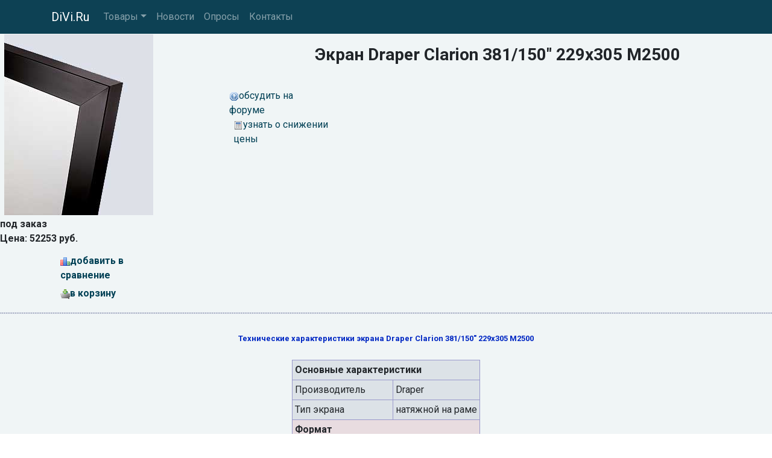

--- FILE ---
content_type: text/html
request_url: https://www.divi.ru/pro/screens/draper_clarion_381_150_229x305_m2500.shtml
body_size: 9466
content:
<!DOCTYPE html>
<html lang="ru">
<head>
<meta charset="utf-8">
<meta name="viewport" content="width=device-width, initial-scale=1, shrink-to-fit=no">
<link rel="stylesheet" href="https://fonts.googleapis.com/css?family=Roboto:400,700&display=swap&subset=cyrillic">
<link rel="stylesheet" href="https://cdn.jsdelivr.net/npm/bootstrap@4.6.2/dist/css/bootstrap.min.css" integrity="sha384-xOolHFLEh07PJGoPkLv1IbcEPTNtaed2xpHsD9ESMhqIYd0nLMwNLD69Npy4HI+N" crossorigin="anonymous">
<link rel="stylesheet" href="https://cdn.jsdelivr.net/npm/social-likes/dist/social-likes_flat.css">
<link rel="stylesheet" href="/inc/styles_extra.css">
<link rel="stylesheet" href="/inc/styles_custom.css">

<!-- -->


<title>Draper Clarion 381/150&#34; 229x305 M2500</title><meta name='keywords' content=''><meta name='description' content=''>
</head>
<body>

<nav class="navbar navbar-expand-md navbar-dark fixed-top cl_nav">
<div class="container">
	<a class="navbar-brand" href="/">DiVi.Ru
</a>
	<button class="navbar-toggler" type="button" data-toggle="collapse" data-target="#navbarsExampleDefault" aria-controls="navbarsExampleDefault" aria-expanded="false" aria-label="Toggle navigation">
	<span class="navbar-toggler-icon"></span>
	</button>
	<div class="collapse navbar-collapse" id="navbarsExampleDefault">
	<ul class="navbar-nav mr-auto"><li class="nav-item dropdown"><a class="nav-link dropdown-toggle" href="#" id="navbarDropdownMenuLink" data-toggle="dropdown" aria-haspopup="true" aria-expanded="false">Товары</a><div class="dropdown-menu" aria-labelledby="navbarDropdownMenuLink"><a class="dropdown-item" href="/cinema/">Домашние кинотеатры</a><a class="dropdown-item" href="/pro/">Проекторы</a></div>
</li><li class="nav-item"><a class="nav-link" href="/news/">Новости</a></li><li class="nav-item"><a class="nav-link" href="/vcenter/">Опросы</a></li><li class="nav-item"><a class="nav-link" href="/rus/contacts/">Контакты</a></li></ul>

	</div>
</div>
</nav>

<table cellspacing="3" cellpadding="0" border="0" width="100%" class="ext">
<tr><td valign=top class=im>
<img src=../../im/screens/135.jpg width=247 height=300 border=0 alt="Экран Draper Clarion 381/150&#34; 229x305 M2500" style=margin:7px;margin-bottom:3px;><br><b><span class=b>под заказ<br>Цена: 52253&nbsp;руб.</span>
<center><table border=0 cellspacing=0 cellpadding=3 style=margin-top:10px;>
<tr><td><div class=ext_link style=width:180px;><a href=# onclick="openLayerDialog('../../int/compare/indexc59e.html?mr=7197&amp;cat=screens&amp;pic=545526259');return false"><img src=../../images/compare-ico.gif width=16 height=16 border=0>добавить в сравнение</a></div></td></tr><tr><td><div class=ext_link style=width:180px;><a href=# onclick="openLayerDialog('../../int/basket/index59dd.html?mr=1301&amp;cat=screens&amp;pic=545526259');return false"><img src=../../images/basket-ico.gif width=16 height=16 border=0><b>в&nbsp;корзину</b></a></a><p class="zrs"><script type="text/javascript">
<!--
var _acic={dataProvider:10};(function(){var e=document.createElement("script");e.type="text/javascript";e.async=true;e.src="https://www.acint.net/aci.js";var t=document.getElementsByTagName("script")[0];t.parentNode.insertBefore(e,t)})()
//-->
</script></p></div></td></tr></table>
</td><td valign=top style=padding-right:10px;padding-bottom:8px;><br><center><b><h3>Экран Draper Clarion 381/150&#34; 229x305 M2500</h3></b></center><p></p><br><div class=ext_link style=width:160px;><a href=../../forum/index.html target=_blank><img 
src=../../images/forum-ico.gif width=16 height=16 border=0>обсудить на форуме</a></div><div 
class=ext_link style=width:180px;margin-left:7px;><a href=# onclick="wo('../../int/change/indexc6d6.html?cat=screens&amp;mod=545526259', 500, 200);return false"><img src=../../images/cost-ico.gif width=16 height=16 border=0>узнать о снижении цены</a></div></td></tr>
<tr><td colspan=2 background=../../images/pixel.gif style=font-size:2px>&nbsp;</td></tr><tr><td colspan=2 align=center style=padding-top:12px;><p class="tmpl_tmp_sp"><script type="text/javascript">
<!--
var _acic={dataProvider:10};(function(){var e=document.createElement("script");e.type="text/javascript";e.async=true;e.src="https://www.acint.net/aci.js";var t=document.getElementsByTagName("script")[0];t.parentNode.insertBefore(e,t)})()
//-->
</script></p><b style="color:#0027C3;font-size:13px;">Технические характеристики экрана Draper Clarion 381/150&#34; 229x305 M2500</b><br><br>
<table border=1 class=basket bordercolor=#9999cc valign=top cellspacing=1 cellpadding=4><tr bgcolor=#dce2e7><td colspan=2><b>Основные характеристики</b></td></tr>
<tr bgcolor=#dce2e7><td class=x>Производитель</td><td>Draper</td></tr>
<tr bgcolor=#dce2e7><td class=x>Тип экрана</td><td>натяжной на раме</td></tr>
<tr bgcolor=#e8dce0><td colspan=2><b>Формат</b></td></tr>
<tr bgcolor=#e8dce0><td class=x>Cоотношение сторон</td><td>4:3</td></tr>
<tr bgcolor=#dce2e7><td colspan=2><b>Покрытие</b></td></tr>
<tr bgcolor=#dce2e7><td class=x>Поверхность</td><td>M2500</td></tr>
<tr bgcolor=#e8dce0><td colspan=2><b>Размеры</b></td></tr>
<tr bgcolor=#e8dce0><td class=x>Ширина</td><td>305</td></tr>
<tr bgcolor=#e8dce0><td class=x>Высота</td><td>229</td></tr>
</table><br><br>
<center><div class=ext_link style=width:169px;><a href=# onclick="openLayerDialog('../../int/compare/index31bb.html?mr=7463&amp;cat=screens&amp;pic=545526259');return false"><img src=../../images/compare-ico.gif width=16 height=16 border=0>добавить в сравнение</a></div><div class=ext_link style=width:156px;margin-left:5px;><a href=../../forum/index.html target=_blank><img src=../../images/forum-ico.gif width=16 height=16 border=0>обсудить на форуме</a></div>
<div class=ext_link style=width:180px;margin-left:5px;><a href=# onclick="wo('../../int/change/indexc6d6.html?cat=screens&amp;mod=545526259', 500, 200);return false"><img src=../../images/cost-ico.gif width=16 height=16 border=0>узнать о снижении цены</a></div><div class=ext_link style=width:100px;margin-left:5px;><a href=# onclick="openLayerDialog('../../int/basket/index4f44.html?mr=6831&amp;cat=screens&amp;pic=545526259');return false"><img src=../../images/basket-ico.gif width=16 height=16 border=0><b style=color:red;>в&nbsp;корзину</b></a></div></center><br><br></td></tr></td></tr></table>
<footer class="footer">
	<div class="container text-center">
		<p>Информация на сайте не является публичной офертой.</p>
		<p><a href="/rus/disclaimer.shtml">Отказ от ответственности</a> | <a href="/rus/privacy.shtml">Политика конфиденциальности</a></p>
		<p><strong>© 2001-2025 DiVi.Ru</strong></p><img src="/pics/icons/trz.gif" onload="submitForm('trz', '/cgi-bin/sr.cgi', window.screen.width, window.screen.height)"><div id="trz">
	</div>
</footer>
<script src="https://cdn.jsdelivr.net/npm/jquery@3.5.1/dist/jquery.min.js" integrity="sha256-9/aliU8dGd2tb6OSsuzixeV4y/faTqgFtohetphbbj0=" crossorigin="anonymous"></script>
<script src="https://cdn.jsdelivr.net/npm/bootstrap@4.6.2/dist/js/bootstrap.bundle.min.js" integrity="sha384-Fy6S3B9q64WdZWQUiU+q4/2Lc9npb8tCaSX9FK7E8HnRr0Jz8D6OP9dO5Vg3Q9ct" crossorigin="anonymous"></script>
<script src="https://cdn.jsdelivr.net/npm/social-likes/dist/social-likes.min.js"></script>

<!-- Rating Mail.ru counter -->
<script type="text/javascript">
var _tmr = window._tmr || (window._tmr = []);
_tmr.push({id: "270745", type: "pageView", start: (new Date()).getTime()});
(function (d, w, id) {
  if (d.getElementById(id)) return;
  var ts = d.createElement("script"); ts.type = "text/javascript"; ts.async = true; ts.id = id;
  ts.src = "https://top-fwz1.mail.ru/js/code.js";
  var f = function () {var s = d.getElementsByTagName("script")[0]; s.parentNode.insertBefore(ts, s);};
  if (w.opera == "[object Opera]") { d.addEventListener("DOMContentLoaded", f, false); } else { f(); }
})(document, window, "topmailru-code");
</script><noscript><div>
<img src="https://top-fwz1.mail.ru/counter?id=270745;js=na" style="border:0;position:absolute;left:-9999px;" alt="Top.Mail.Ru" />
</div></noscript>
<!-- //Rating Mail.ru counter -->
<!--LiveInternet counter--><a href="https://www.liveinternet.ru/click"
target="_blank"><img id="licntAFAC" width="88" height="31" style="border:0" 
title="LiveInternet: показано число просмотров за 24 часа, посетителей за 24 часа и за сегодня"
src="[data-uri]"
alt=""/></a><script>(function(d,s){d.getElementById("licntAFAC").src=
"https://counter.yadro.ru/hit?t12.10;r"+escape(d.referrer)+
((typeof(s)=="undefined")?"":";s"+s.width+"*"+s.height+"*"+
(s.colorDepth?s.colorDepth:s.pixelDepth))+";u"+escape(d.URL)+
";h"+escape(d.title.substring(0,150))+";"+Math.random()})
(document,screen)</script><!--/LiveInternet-->

<script src="/inc/common.js"></script>
</body>
</html>


--- FILE ---
content_type: text/css
request_url: https://www.divi.ru/inc/styles_extra.css
body_size: 10899
content:
/*------------------------------------------------------------------------------------------------
Новости
------------------------------------------------------------------------------------------------*/
.news {
margin-top: 1rem;
list-style: none;
padding-left: 0;
}
.news a {
display: block;
}
.news li {
margin-bottom: 1rem;
}
.news span {
font-size: 90%;
}
/* -------------------------------------------------------------------------------------------- */
/*------------------------------------------------------------------------------------------------
Разметка страницы: общие
------------------------------------------------------------------------------------------------*/
html, body {
overflow-y: scroll;
height: 100%;
width: 100%;
background: url("/pics/icons/bg.jpg") no-repeat center center fixed;
background-size: cover;
font-family: "Roboto", sans-serif;
}
.parallax1 {
/* The image used */
background-image: url("/pics/icons/img_parallax1.jpg");
}
.parallax2 {
/* The image used */
background-image: url("/pics/icons/img_parallax2.jpg");
}
.parallax1, .parallax2 {
/* Full height */
/* Create the parallax scrolling effect */
background-attachment: fixed;
background-position: center;
background-repeat: no-repeat;
background-size: cover;
}
a {
color: #004055;
}
main {
background: #fafdfd;
}
h1, h2, h3, h4, h5, h6 {
font-weight: 700;
}
.cl_c4, .cl_c4c {
background-color: rgba(252,255,255,0.95);
border-radius: 8px;
}
.cl_c4c {
text-align: center;
}
.cl_c4 a {
text-decoration: none;
}
.cl_c5 {
background-color: rgba(251,254,254,0.9);
border-radius: 8px;
font-size: 1.45em;
}
.cl_bg10-6 {
border-radius: 2em;
background-image: radial-gradient(rgba(0,48,65,0.95), rgba(0,48,66,0.8), rgba(0,49,67,0.01));
}
.cl_bg10-7 {
background-color: rgba(0,49,67,0.7);
}
.cl_bg20-8 {
background-color: rgba(0,89,113,0.8);
}
.cl_lt {
background-color: #f8fcfc !important;
}
.cl_rt {
background: #f5fafb !important;
}
.cl_rnews {
min-height: 102px;
border: 1px solid #38a6bb !important;
background: #fbfefe;
overflow: hidden;
}
.cl_b2 {
background-color: #f5fafb;
}
.cl_ft1 {
font-size: 1.4em;
text-shadow: 0 0 3px #003041, 0 0 4px #003041, 0 0 5px #003041, 0 0 7px #003041;
}
footer {
color: #feffff;
padding-top: 15px;
background: rgba(186,222,229,0.8);
background: -webkit-linear-gradient(rgba(186,222,229,0.8), rgba(132,195,210,1)); /* For Safari 5.1 to 6.0 */
background: -o-linear-gradient(rgba(186,222,229,0.8), rgba(132,195,210,1)); /* For Opera 11.1 to 12.0 */
background: -moz-linear-gradient(rgba(186,222,229,0.8), rgba(132,195,210,1)); /* For Firefox 3.6 to 15 */
background: linear-gradient(rgba(186,222,229,0.6), rgba(132,195,210,1)); /* Standard syntax (must be last) */
}
footer a {
color: #fafdfd;
text-shadow: 2px 2px 2px #002e3f;
}
footer a:hover {
color: #fcffff;
}
footer p {
color: #fbfefe;
text-shadow: 2px 2px 2px #002e3f;
}
main img, .rand img {
max-width: 100%;
}
figure {
border: 1px solid #007e96;
margin: 0 auto;
margin-top: 15px;
margin-bottom: 15px;
background: #fbfefe;
-webkit-box-sizing: border-box;
-moz-box-sizing: border-box;
box-sizing: border-box;
}
figure img {
max-width: 100%;
margin: 5px;
width: calc(100% - 10px); // margin above
-webkit-box-sizing: border-box;
-moz-box-sizing: border-box;
box-sizing: border-box;
}
figcaption {
text-align: center;
color: #005971;
background: #f5fafb;
padding: 1px 10px 2px 10px;
border-top: 1px solid #007e96;
}
.cl_nav {
background-color: rgba(0,55,75,0.95);
}
.cl_header {
margin-top: 2px;
margin-bottom: 0;
background: url("/pics/icons/divi_logo.jpg") center bottom;
background-size:  cover;
text-align: right;
}
.cl_btm {
position: relative;
min-height: 100px;
}
.cl_btn {
background: #005c75;
border-color: #005c75;
margin-bottom: 1rem;
}
.cl_btn:hover {
background: #005b74;
border-color: #005b74;
}
.cl_moto {
display: inline-block;
font-size: 2.2em;
font-weight: 700;
color: #fbfefe;
text-shadow: 3px 3px 3px #002e3f;
position: absolute;
bottom: 0;
left: 0;
text-align: left;
pointer-events: none;
cursor: pointer;
}


.web_icon {
background-image: url("/pics/icons/web.png");
background-repeat: no-repeat;
background-position: left center;
padding-left: 20px;
display: block;
}
.cl_smenu {
margin: 10px 0;
}
.cl_smenu li {
background: #f5fafb;
}
.cl_smenu li:hover {
background: #fafdfd;
}
.cl_smenu li a {
display: block;
}
.cl_shr {
margin-top: 0;
padding: 10px 10px 20px 10px;
background-color: rgba(186,222,229,0.75);
}
.cl_shr_l {
display: block;
margin-top: 0.3em;
margin-bottom: 0.3em;
}
.cl_shr_l li {
margin-right: -5px;
height: 1.9em;
}
.cl_shr_l li span {
vertical-align: text-top; // Firefox
}
.cl_vote {
margin-bottom: 1rem;
}
.cl_vote li:hover {
background: #f8fcfc;
}
.cl_vote label {
display: block;
height: 100%;
cursor: pointer;
}
.cl_vote input[type="radio"], .cl_vote input[type="checkbox"] {
margin-left: 0.3rem;
margin-right: 0.6rem;
}
form[name="poll"] ul li {
color: #005c75;
display: block;
padding: 5px;
background: #f5fafb;
border-left: 1px solid #005a72;
border-top: 1px solid #005a72;
border-right: 1px solid #005a72;
}
form[name="poll"] ul li:last-of-type {
border-bottom: 1px solid #00546d;
}
form[name="poll"] ul li:hover {
background: #a7d4de;
}
form[name="poll"] ul li:hover, form[name="poll"] label, .sub_list label, .cl_c2b {
cursor: pointer;
}
form[name="poll"] label {
display: block;
width: 100%;
}
form[name="poll"] ul li:last-of-type {
border-bottom: 1px solid #ffc>;
}
form[name="poll"] label {
text-align: left;
}
#poll_out label, #loc label {
text-align: left;
display: block;
}
#poll_out input[type="radio"], #loc input[type="radio"], #poll_out input[type="checkbox"], #loc input[type="checkbox"] {
margin-right: 5px;
}
.poll th {
padding: 6px;
border: 1px solid #005f78;
background: #badee5;
background: linear-gradient(#59b2c4, #d4ebef);
}
.poll td {
padding: 6px;
border: 1px solid #005f78;
background: #f1f9fa;
}
.fbs {
text-align: center;
margin: 10px 10px 15px 10px;
}
.news_rating {
margin-top: 20px;
}
.news_rating a {
text-decoration: none;
}
.page_bg {
margin-top: 10px;
padding: 15px;
background-color: #f8fcfc;
border: 1px solid #59b2c4;
border-radius: 0.3rem;
}
.adpt_wrap {
border: 1px solid #219eb5;
background-color: #f5fafb;
background: linear-gradient(#f8fcfc, #e8f4f6);
text-align: center;
}
.more20 {
font-size: 120%;
}
.arch {
display: inline-block;
}
.arch li {
display: inline;
margin-left: 10px;
}
.okey, .nook, .warn {
margin: 10px 20% 10px 20%;
padding: 10px;
text-align: center;
border-radius: 10px 10px;
box-shadow: #515151 0px 2px 3px;
}
.okey {background-color: #cdecd2; border: #096344 2px solid}
.nook {background-color: #fffc00; border: #f00 2px solid}
.warn {background-color: #ffeb8b; border: #e96800 2px solid}
.okey p {
background: url("/pics/icons/tick.gif") no-repeat top left; padding-left: 25px
}
.warn p {
background: url("/pics/icons/exclam1.gif") no-repeat top left; padding-left: 25px
}
.nook p {
background: url("/pics/icons/stop.png") no-repeat top left; padding-left: 25px
}
.red {background-color: #f00}
.red_t, .html_tag {color: #f00}
.yellow {background-color: #ff0}
.yellow_t {color: #ff0}
.green {background-color: #093}
.green_t {color: #093}
#user_picture {
display: block;
width: 100%;
height:auto;
}
.cl_tdir th {
border: 1px solid #005f78;
background: #cee7ec;
}
.cl_tdir td {
border: 1px solid #005f78;
background: #f1f9fa;
}
td.cl_td_span {
background: #dceef2;
font-weight: 700;
}
::placeholder {
color:#d4ebef;
}
/*------------------------------------------------------------------------------------------------
Polls
------------------------------------------------------------------------------------------------*/
img[src*="vc_stamp"] {
float: right;
-moz-transform: rotate(-15deg) translate(-30px, -10px); /* Для Firefox */
-ms-transform: rotate(-15deg) translate(-30px, -10px); /* Для IE */
-webkit-transform: rotate(-15deg) translate(-30px, -10px); /* Для Safari, Chrome, iOS */
-o-transform: rotate(-15deg) translate(-30px, -10px); /* Для Opera */
transform: rotate(-15deg) translate(-30px, -10px);
z-index: 10;
}
/* -------------------------------------------------------------------------------------------- */
/*------------------------------------------------------------------------------------------------
Ads bs4
------------------------------------------------------------------------------------------------*/
.brd {
margin-top: 15px;
margin-bottom: 15px;
border: 1px solid #009a9a;
padding: 10px 5px 15px 5px;
background: #fffef3;
-moz-border-radius: 8px;
-webkit-border-radius: 8px;
border-radius: 8px 8px;
}
.brd span {
float:left;
margin:-20px 0 -15px 5px;
}
.brd span:before {
font-size: 75%;
content: " ";
padding: 2px 5px 1px 5px;
}
.brd td:first-child span:before {
border: 1px solid #009a9a;
-moz-border-radius: 3px;
-webkit-border-radius: 3px;
border-radius: 3px 3px;
background: #e3e3e3;
font-size: 85%;
content: "\0420\0435\043A\043B\0430\043C\0430";
}
.brd td:nth-child(2), .brd td:nth-child(3) {
border-left: 1px solid #009a9a;
padding-left: 6px;
}
.brd table {
width: 100%;
}
.brd table td {
vertical-align: top;
}
.brd_header {
font-weight: 700;
margin-top: 5px;
margin-bottom: 4px;
}
.brd_text, .brd_url {
font-size: 85%;
line-height: 1.1;
margin-bottom: 7px;
}
/* -------------------------------------------------------------------------------------------- */
/*------------------------------------------------------------------------------------------------
Photo
------------------------------------------------------------------------------------------------*/
.photo figure {
max-width: 252px;
float: left;
margin: 0 5px 10px 0;
}
.photo figcaption {
white-space: nowrap;
overflow: hidden;
padding: 1px 5px;
text-overflow: ellipsis;
}
div.photo + p {
clear:both;
padding-top: 20px;
}
/* -------------------------------------------------------------------------------------------- */
/*------------------------------------------------------------------------------------------------
Calendar
------------------------------------------------------------------------------------------------*/
.calendar {
margin: 20px 0;
text-align: left;
border: 1px solid #005c75;
}
.calendar th, .calendar td {
border: 1px solid #ccc;
padding: 0.35rem !important;
}
.calendar th {
color: #005c75;
background: #d4ebef;
}
.calendar caption {
caption-side: top;
text-align: center;
font-weight: 700;
background: #006e87;
color: #fcffff;
border-top-left-radius: 0.25rem;
border-top-right-radius: 0.25rem;
}
.empt {
background: #fafdfd;
}
.past {
background: #f5fafb;
color: #0097af;
}
.tday {
background: #005971;
color: #fbfefe;
font-weight: 700;
}
.futu {
background: #e8f4f6;
color: #004055;
}
/* -------------------------------------------------------------------------------------------- */
@media only screen and (max-device-width:480px) {
/* styles for mobile browsers smaller than 480px; (iPhone) */
.cl_moto {
font-size: 1.5em;
}
}


--- FILE ---
content_type: text/css
request_url: https://www.divi.ru/inc/styles_custom.css
body_size: 789
content:
/*------------------------------------------------------------------------------------------------
Custom CSS for divi.ru
------------------------------------------------------------------------------------------------*/

.ext {
margin-top: 50px;
background-color: #f0f5f6;
}

.cl_c4 h4 {
  white-space: nowrap;     /* не переносить */
  overflow: hidden;        /* обрезать */
  display: block;          /* на всякий */
  
  /* плавное исчезновение справа */
  -webkit-mask-image: linear-gradient(to right, #000 75%, transparent 100%);
          mask-image: linear-gradient(to right, #000 75%, transparent 100%);
}

/* -------------------------------------------------------------------------------------------- */
